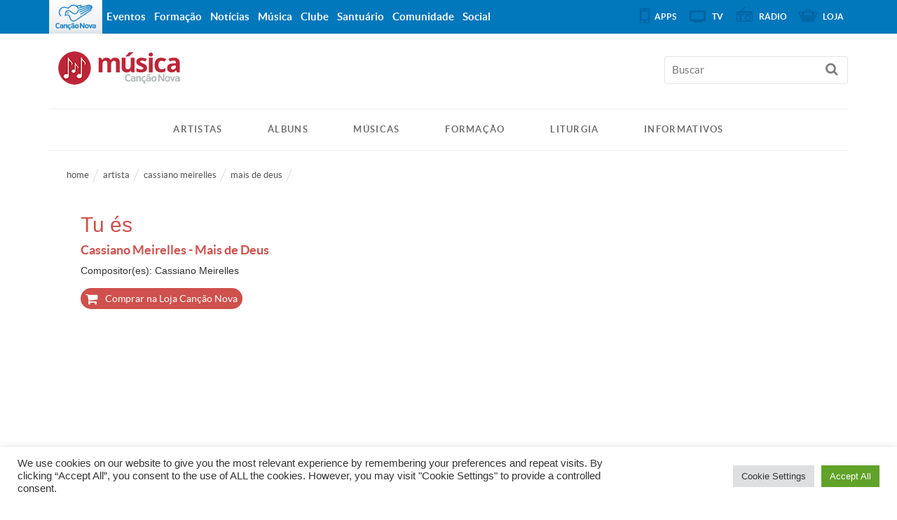

--- FILE ---
content_type: text/html; charset=UTF-8
request_url: https://musica.cancaonova.com/artista/cassiano-meirelles/mais-de-deus/tu-es/
body_size: 13991
content:
<!DOCTYPE html>
<!--[if lt IE 7 ]><html  prefix="og: http://ogp.me/ns# og: http://ogp.me/ns#" class="no-js ie ie6 lte7 lte8 lte9"><![endif]-->
<!--[if IE 7 ]><html  prefix="og: http://ogp.me/ns# og: http://ogp.me/ns#" class="no-js ie ie7 lte7 lte8 lte9"><![endif]-->
<!--[if IE 8 ]><html  prefix="og: http://ogp.me/ns# og: http://ogp.me/ns#" class="no-js ie ie8 lte8 lte9"><![endif]-->
<!--[if IE 9 ]><html  prefix="og: http://ogp.me/ns# og: http://ogp.me/ns#" class="no-js ie ie9 lte9"><![endif]-->
<!--[if IE ]><html  prefix="og: http://ogp.me/ns# og: http://ogp.me/ns#" class="no-js ie"><![endif]-->
<!--[if (gt IE 9)|!(IE)]><!--><html  prefix="og: http://ogp.me/ns# og: http://ogp.me/ns#" ><!--<![endif]-->
	<head>
        <meta name="facebook-domain-verification" content="y1v0ycp1r8hs4j3gvxg9e9bol38157" />
                        <meta charset="UTF-8" />
        <meta name="viewport" content="width=device-width, initial-scale=1.0, maximum-scale=1.0, user-scalable=0">
        <meta http-equiv="X-UA-Compatible" content="IE=edge">
        				<link rel="shortcut icon" href="https://static.cancaonova.com/favicons/favicon.ico" type="image/x-icon" />

		<link rel="apple-touch-icon" sizes="57x57" href="https://static.cancaonova.com/favicons/apple-touch-icon-57x57.png">
		<link rel="apple-touch-icon" sizes="60x60" href="https://static.cancaonova.com/favicons/apple-touch-icon-60x60.png">
		<link rel="apple-touch-icon" sizes="72x72" href="https://static.cancaonova.com/favicons/apple-touch-icon-72x72.png">
		<link rel="apple-touch-icon" sizes="76x76" href="https://static.cancaonova.com/favicons/apple-touch-icon-76x76.png">
		<link rel="apple-touch-icon" sizes="114x114" href="https://static.cancaonova.com/favicons/apple-touch-icon-114x114.png">
		<link rel="apple-touch-icon" sizes="120x120" href="https://static.cancaonova.com/favicons/apple-touch-icon-120x120.png">
		<link rel="apple-touch-icon" sizes="144x144" href="https://static.cancaonova.com/favicons/apple-touch-icon-144x144.png">
		<link rel="apple-touch-icon" sizes="152x152" href="https://static.cancaonova.com/favicons/apple-touch-icon-152x152.png">
		<link rel="apple-touch-icon" sizes="180x180" href="https://static.cancaonova.com/favicons/apple-touch-icon-180x180.png">
		<link rel="icon" type="image/png" href="https://static.cancaonova.com/favicons/favicon-32x32.png" sizes="32x32">
		<link rel="icon" type="image/png" href="https://static.cancaonova.com/favicons/android-chrome-192x192.png" sizes="192x192">
		<link rel="icon" type="image/png" href="https://static.cancaonova.com/favicons/favicon-96x96.png" sizes="96x96">
		<link rel="icon" type="image/png" href="https://static.cancaonova.com/favicons/favicon-16x16.png" sizes="16x16">
		<link rel="manifest" href="https://static.cancaonova.com/favicons/manifest.json">
		<link rel="mask-icon" href="https://static.cancaonova.com/favicons/safari-pinned-tab.svg" color="#5bbad5">
		<meta name="msapplication-config" content="https://static.cancaonova.com/favicons/browserconfig.xml" />
		<meta name="msapplication-TileColor" content="#003c54">
		<meta name="msapplication-TileImage" content="https://static.cancaonova.com/favicons/mstile-144x144.png">
		<meta name="theme-color" content="#ffffff">        <link rel="profile" href="http://gmpg.org/xfn/11" />
        <title>Tu és - Música Católica</title>
        <meta name='robots' content='max-image-preview:large' />

<!-- This site is optimized with the Yoast SEO plugin v5.2 - https://yoast.com/wordpress/plugins/seo/ -->
<link rel="canonical" href="https://musica.cancaonova.com/artista/cassiano-meirelles/mais-de-deus/tu-es/" />
<meta property="og:locale" content="pt_BR" />
<meta property="og:type" content="article" />
<meta property="og:title" content="Tu és - Música Católica" />
<meta property="og:description" content="Tu és, Tu és O Deus da força e do poder Tu és, só Tu és O Poderoso Deus e Rei &nbsp; Minha Esperança está em Ti Tudo que eu anseio está em Ti Rendido estou Escondido estou Desejo tanto..." />
<meta property="og:url" content="https://musica.cancaonova.com/artista/cassiano-meirelles/mais-de-deus/tu-es/" />
<meta property="og:site_name" content="Música Católica" />
<meta property="og:image" content="https://img.cancaonova.com/cnimages/canais/uploads/sites/15/2016/10/mais-de-Deus-Cassiano.jpg" />
<meta property="og:image:secure_url" content="https://img.cancaonova.com/cnimages/canais/uploads/sites/15/2016/10/mais-de-Deus-Cassiano.jpg" />
<meta property="og:image:width" content="286" />
<meta property="og:image:height" content="273" />
<meta name="twitter:card" content="summary_large_image" />
<meta name="twitter:description" content="Tu és, Tu és O Deus da força e do poder Tu és, só Tu és O Poderoso Deus e Rei &nbsp; Minha Esperança está em Ti Tudo que eu anseio está em Ti Rendido estou Escondido estou Desejo tanto..." />
<meta name="twitter:title" content="Tu és - Música Católica" />
<meta name="twitter:image" content="https://img.cancaonova.com/cnimages/canais/uploads/sites/15/2016/10/mais-de-Deus-Cassiano.jpg" />
<!-- / Yoast SEO plugin. -->

<link rel='dns-prefetch' href='//static.cancaonova.com' />
<link rel='dns-prefetch' href='//code.jquery.com' />
<link rel='dns-prefetch' href='//www.googletagmanager.com' />
<link rel="alternate" type="application/rss+xml" title="Feed para Música Católica &raquo;" href="https://musica.cancaonova.com/feed/" />
		<!-- This site uses the Google Analytics by MonsterInsights plugin v8.15 - Using Analytics tracking - https://www.monsterinsights.com/ -->
							<script src="//www.googletagmanager.com/gtag/js?id=UA-23737994-1"  data-cfasync="false" data-wpfc-render="false" type="text/javascript" async></script>
			<script data-cfasync="false" data-wpfc-render="false" type="text/javascript">
				var mi_version = '8.15';
				var mi_track_user = true;
				var mi_no_track_reason = '';
				
								var disableStrs = [
															'ga-disable-UA-23737994-1',
									];

				/* Function to detect opted out users */
				function __gtagTrackerIsOptedOut() {
					for (var index = 0; index < disableStrs.length; index++) {
						if (document.cookie.indexOf(disableStrs[index] + '=true') > -1) {
							return true;
						}
					}

					return false;
				}

				/* Disable tracking if the opt-out cookie exists. */
				if (__gtagTrackerIsOptedOut()) {
					for (var index = 0; index < disableStrs.length; index++) {
						window[disableStrs[index]] = true;
					}
				}

				/* Opt-out function */
				function __gtagTrackerOptout() {
					for (var index = 0; index < disableStrs.length; index++) {
						document.cookie = disableStrs[index] + '=true; expires=Thu, 31 Dec 2099 23:59:59 UTC; path=/';
						window[disableStrs[index]] = true;
					}
				}

				if ('undefined' === typeof gaOptout) {
					function gaOptout() {
						__gtagTrackerOptout();
					}
				}
								window.dataLayer = window.dataLayer || [];

				window.MonsterInsightsDualTracker = {
					helpers: {},
					trackers: {},
				};
				if (mi_track_user) {
					function __gtagDataLayer() {
						dataLayer.push(arguments);
					}

					function __gtagTracker(type, name, parameters) {
						if (!parameters) {
							parameters = {};
						}

						if (parameters.send_to) {
							__gtagDataLayer.apply(null, arguments);
							return;
						}

						if (type === 'event') {
							
														parameters.send_to = monsterinsights_frontend.ua;
							__gtagDataLayer(type, name, parameters);
													} else {
							__gtagDataLayer.apply(null, arguments);
						}
					}

					__gtagTracker('js', new Date());
					__gtagTracker('set', {
						'developer_id.dZGIzZG': true,
											});
															__gtagTracker('config', 'UA-23737994-1', {"forceSSL":"true"} );
										window.gtag = __gtagTracker;										(function () {
						/* https://developers.google.com/analytics/devguides/collection/analyticsjs/ */
						/* ga and __gaTracker compatibility shim. */
						var noopfn = function () {
							return null;
						};
						var newtracker = function () {
							return new Tracker();
						};
						var Tracker = function () {
							return null;
						};
						var p = Tracker.prototype;
						p.get = noopfn;
						p.set = noopfn;
						p.send = function () {
							var args = Array.prototype.slice.call(arguments);
							args.unshift('send');
							__gaTracker.apply(null, args);
						};
						var __gaTracker = function () {
							var len = arguments.length;
							if (len === 0) {
								return;
							}
							var f = arguments[len - 1];
							if (typeof f !== 'object' || f === null || typeof f.hitCallback !== 'function') {
								if ('send' === arguments[0]) {
									var hitConverted, hitObject = false, action;
									if ('event' === arguments[1]) {
										if ('undefined' !== typeof arguments[3]) {
											hitObject = {
												'eventAction': arguments[3],
												'eventCategory': arguments[2],
												'eventLabel': arguments[4],
												'value': arguments[5] ? arguments[5] : 1,
											}
										}
									}
									if ('pageview' === arguments[1]) {
										if ('undefined' !== typeof arguments[2]) {
											hitObject = {
												'eventAction': 'page_view',
												'page_path': arguments[2],
											}
										}
									}
									if (typeof arguments[2] === 'object') {
										hitObject = arguments[2];
									}
									if (typeof arguments[5] === 'object') {
										Object.assign(hitObject, arguments[5]);
									}
									if ('undefined' !== typeof arguments[1].hitType) {
										hitObject = arguments[1];
										if ('pageview' === hitObject.hitType) {
											hitObject.eventAction = 'page_view';
										}
									}
									if (hitObject) {
										action = 'timing' === arguments[1].hitType ? 'timing_complete' : hitObject.eventAction;
										hitConverted = mapArgs(hitObject);
										__gtagTracker('event', action, hitConverted);
									}
								}
								return;
							}

							function mapArgs(args) {
								var arg, hit = {};
								var gaMap = {
									'eventCategory': 'event_category',
									'eventAction': 'event_action',
									'eventLabel': 'event_label',
									'eventValue': 'event_value',
									'nonInteraction': 'non_interaction',
									'timingCategory': 'event_category',
									'timingVar': 'name',
									'timingValue': 'value',
									'timingLabel': 'event_label',
									'page': 'page_path',
									'location': 'page_location',
									'title': 'page_title',
								};
								for (arg in args) {
																		if (!(!args.hasOwnProperty(arg) || !gaMap.hasOwnProperty(arg))) {
										hit[gaMap[arg]] = args[arg];
									} else {
										hit[arg] = args[arg];
									}
								}
								return hit;
							}

							try {
								f.hitCallback();
							} catch (ex) {
							}
						};
						__gaTracker.create = newtracker;
						__gaTracker.getByName = newtracker;
						__gaTracker.getAll = function () {
							return [];
						};
						__gaTracker.remove = noopfn;
						__gaTracker.loaded = true;
						window['__gaTracker'] = __gaTracker;
					})();
									} else {
										console.log("");
					(function () {
						function __gtagTracker() {
							return null;
						}

						window['__gtagTracker'] = __gtagTracker;
						window['gtag'] = __gtagTracker;
					})();
									}
			</script>
				<!-- / Google Analytics by MonsterInsights -->
		<script type="text/javascript">
/* <![CDATA[ */
window._wpemojiSettings = {"baseUrl":"https:\/\/s.w.org\/images\/core\/emoji\/15.0.3\/72x72\/","ext":".png","svgUrl":"https:\/\/s.w.org\/images\/core\/emoji\/15.0.3\/svg\/","svgExt":".svg","source":{"concatemoji":"https:\/\/musica.cancaonova.com\/wp-includes\/js\/wp-emoji-release.min.js?ver=6.5.2"}};
/*! This file is auto-generated */
!function(i,n){var o,s,e;function c(e){try{var t={supportTests:e,timestamp:(new Date).valueOf()};sessionStorage.setItem(o,JSON.stringify(t))}catch(e){}}function p(e,t,n){e.clearRect(0,0,e.canvas.width,e.canvas.height),e.fillText(t,0,0);var t=new Uint32Array(e.getImageData(0,0,e.canvas.width,e.canvas.height).data),r=(e.clearRect(0,0,e.canvas.width,e.canvas.height),e.fillText(n,0,0),new Uint32Array(e.getImageData(0,0,e.canvas.width,e.canvas.height).data));return t.every(function(e,t){return e===r[t]})}function u(e,t,n){switch(t){case"flag":return n(e,"\ud83c\udff3\ufe0f\u200d\u26a7\ufe0f","\ud83c\udff3\ufe0f\u200b\u26a7\ufe0f")?!1:!n(e,"\ud83c\uddfa\ud83c\uddf3","\ud83c\uddfa\u200b\ud83c\uddf3")&&!n(e,"\ud83c\udff4\udb40\udc67\udb40\udc62\udb40\udc65\udb40\udc6e\udb40\udc67\udb40\udc7f","\ud83c\udff4\u200b\udb40\udc67\u200b\udb40\udc62\u200b\udb40\udc65\u200b\udb40\udc6e\u200b\udb40\udc67\u200b\udb40\udc7f");case"emoji":return!n(e,"\ud83d\udc26\u200d\u2b1b","\ud83d\udc26\u200b\u2b1b")}return!1}function f(e,t,n){var r="undefined"!=typeof WorkerGlobalScope&&self instanceof WorkerGlobalScope?new OffscreenCanvas(300,150):i.createElement("canvas"),a=r.getContext("2d",{willReadFrequently:!0}),o=(a.textBaseline="top",a.font="600 32px Arial",{});return e.forEach(function(e){o[e]=t(a,e,n)}),o}function t(e){var t=i.createElement("script");t.src=e,t.defer=!0,i.head.appendChild(t)}"undefined"!=typeof Promise&&(o="wpEmojiSettingsSupports",s=["flag","emoji"],n.supports={everything:!0,everythingExceptFlag:!0},e=new Promise(function(e){i.addEventListener("DOMContentLoaded",e,{once:!0})}),new Promise(function(t){var n=function(){try{var e=JSON.parse(sessionStorage.getItem(o));if("object"==typeof e&&"number"==typeof e.timestamp&&(new Date).valueOf()<e.timestamp+604800&&"object"==typeof e.supportTests)return e.supportTests}catch(e){}return null}();if(!n){if("undefined"!=typeof Worker&&"undefined"!=typeof OffscreenCanvas&&"undefined"!=typeof URL&&URL.createObjectURL&&"undefined"!=typeof Blob)try{var e="postMessage("+f.toString()+"("+[JSON.stringify(s),u.toString(),p.toString()].join(",")+"));",r=new Blob([e],{type:"text/javascript"}),a=new Worker(URL.createObjectURL(r),{name:"wpTestEmojiSupports"});return void(a.onmessage=function(e){c(n=e.data),a.terminate(),t(n)})}catch(e){}c(n=f(s,u,p))}t(n)}).then(function(e){for(var t in e)n.supports[t]=e[t],n.supports.everything=n.supports.everything&&n.supports[t],"flag"!==t&&(n.supports.everythingExceptFlag=n.supports.everythingExceptFlag&&n.supports[t]);n.supports.everythingExceptFlag=n.supports.everythingExceptFlag&&!n.supports.flag,n.DOMReady=!1,n.readyCallback=function(){n.DOMReady=!0}}).then(function(){return e}).then(function(){var e;n.supports.everything||(n.readyCallback(),(e=n.source||{}).concatemoji?t(e.concatemoji):e.wpemoji&&e.twemoji&&(t(e.twemoji),t(e.wpemoji)))}))}((window,document),window._wpemojiSettings);
/* ]]> */
</script>
<!--[if lt IE 9]>
	<script src="//html5shiv.googlecode.com/svn/trunk/html5.js" onload="window.ieshiv=true;"></script>
	<script>!window.ieshiv && document.write(unescape('%3Cscript src="https://musica.cancaonova.com/wp-content/themes/cancaonova_base_theme/js/ieshiv.js"%3E%3C/script%3E'))</script>
<![endif]-->
<link rel='stylesheet' id='static-normalize-css' href='https://static.cancaonova.com/normalize.css?ver=1.0.5' type='text/css' media='all' />
<link rel='stylesheet' id='static-font-css' href='https://static.cancaonova.com/font.css?ver=1.0.5' type='text/css' media='all' />
<link rel='stylesheet' id='static-globalbar-css' href='https://static.cancaonova.com/globalbar.css?ver=1.0.5' type='text/css' media='all' />
<link rel='stylesheet' id='static-footer-css' href='https://static.cancaonova.com/footer.css?ver=1.0.5' type='text/css' media='all' />
<link rel='stylesheet' id='static-print-css' href='https://static.cancaonova.com/print.css?ver=1.0.5' type='text/css' media='all' />
<link rel='stylesheet' id='static-header-css' href='https://static.cancaonova.com/header.css?ver=1.0.5' type='text/css' media='all' />
<link rel='stylesheet' id='static-singular-css' href='https://static.cancaonova.com/singular.css?ver=1.0.5' type='text/css' media='all' />
<style id='wp-emoji-styles-inline-css' type='text/css'>

	img.wp-smiley, img.emoji {
		display: inline !important;
		border: none !important;
		box-shadow: none !important;
		height: 1em !important;
		width: 1em !important;
		margin: 0 0.07em !important;
		vertical-align: -0.1em !important;
		background: none !important;
		padding: 0 !important;
	}
</style>
<link rel='stylesheet' id='global-css' href='https://musica.cancaonova.com/wp-content/themes/musica_theme/library/css/main/global.css?ver=1.0.5' type='text/css' media='all' />
<link rel='stylesheet' id='single-css' href='https://musica.cancaonova.com/wp-content/themes/musica_theme/library/css/single.css?ver=1.0.5' type='text/css' media='all' />
<link rel='stylesheet' id='cookie-law-info-css' href='https://musica.cancaonova.com/wp-content/plugins/cookie-law-info/public/css/cookie-law-info-public.css?ver=2.0.4' type='text/css' media='all' />
<link rel='stylesheet' id='cookie-law-info-gdpr-css' href='https://musica.cancaonova.com/wp-content/plugins/cookie-law-info/public/css/cookie-law-info-gdpr.css?ver=2.0.4' type='text/css' media='all' />
<link rel='stylesheet' id='prefix-style-css' href='https://musica.cancaonova.com/wp-content/plugins/cancaonova_social_network_widget/css/style_social_network.css?ver=1.0.5' type='text/css' media='all' />
<link rel='stylesheet' id='grayscale-css' href='https://musica.cancaonova.com/wp-content/plugins/musica_plugin/Views/static/css/grayscale.css?ver=1' type='text/css' media='' />
<link rel='stylesheet' id='responsive-lightbox-swipebox-css' href='https://musica.cancaonova.com/wp-content/plugins/responsive-lightbox/assets/swipebox/swipebox.min.css?ver=2.4.5' type='text/css' media='all' />
<link rel='stylesheet' id='slickr-flickr-css' href='https://musica.cancaonova.com/wp-content/plugins/slickr-flickr/styles/public.css?ver=2.5.4' type='text/css' media='all' />
<link rel='stylesheet' id='slickr-flickr-lightbox-css' href='https://musica.cancaonova.com/wp-content/plugins/slickr-flickr/styles/lightGallery.css?ver=1.0' type='text/css' media='all' />
<link rel='stylesheet' id='dashicons-css' href='https://musica.cancaonova.com/wp-includes/css/dashicons.min.css?ver=1.0.5' type='text/css' media='all' />
<link rel='stylesheet' id='thickbox-css' href='https://musica.cancaonova.com/wp-includes/js/thickbox/thickbox.css?ver=1.0.5' type='text/css' media='all' />
<link rel='stylesheet' id='galleria-classic-css' href='https://musica.cancaonova.com/wp-content/plugins/slickr-flickr/galleria/themes/classic/galleria.classic.css?ver=1.4.2' type='text/css' media='all' />
<script type="text/javascript" src="https://musica.cancaonova.com/wp-includes/js/jquery/jquery.min.js?ver=3.7.1" id="jquery-core-js"></script>
<script type="text/javascript" src="https://musica.cancaonova.com/wp-includes/js/jquery/jquery-migrate.min.js?ver=3.4.1" id="jquery-migrate-js"></script>
<script type="text/javascript" src="https://static.cancaonova.com/loadhtml5shiv.js?ver=1.0.5" id="loadhtml5shiv-js"></script>
<script type="text/javascript" src="https://static.cancaonova.com/readmore.js?ver=1.0.5" id="readmore-js"></script>
<script type="text/javascript" src="https://musica.cancaonova.com/wp-content/plugins/google-analytics-for-wordpress/assets/js/frontend-gtag.min.js?ver=8.15" id="monsterinsights-frontend-script-js"></script>
<script data-cfasync="false" data-wpfc-render="false" type="text/javascript" id='monsterinsights-frontend-script-js-extra'>/* <![CDATA[ */
var monsterinsights_frontend = {"js_events_tracking":"true","download_extensions":"doc,pdf,ppt,zip,xls,docx,pptx,xlsx","inbound_paths":"[]","home_url":"https:\/\/musica.cancaonova.com","hash_tracking":"false","ua":"UA-23737994-1","v4_id":""};/* ]]> */
</script>
<script type="text/javascript" src="https://code.jquery.com/jquery-migrate-1.4.1.min.js?ver=1.0.5" id="jquery-migrete-1.4.1-js"></script>
<script type="text/javascript" id="cookie-law-info-js-extra">
/* <![CDATA[ */
var Cli_Data = {"nn_cookie_ids":[],"cookielist":[],"non_necessary_cookies":[],"ccpaEnabled":"","ccpaRegionBased":"","ccpaBarEnabled":"","strictlyEnabled":["necessary","obligatoire"],"ccpaType":"gdpr","js_blocking":"","custom_integration":"","triggerDomRefresh":"","secure_cookies":""};
var cli_cookiebar_settings = {"animate_speed_hide":"500","animate_speed_show":"500","background":"#FFF","border":"#b1a6a6c2","border_on":"","button_1_button_colour":"#61a229","button_1_button_hover":"#4e8221","button_1_link_colour":"#fff","button_1_as_button":"1","button_1_new_win":"","button_2_button_colour":"#333","button_2_button_hover":"#292929","button_2_link_colour":"#444","button_2_as_button":"","button_2_hidebar":"","button_3_button_colour":"#dedfe0","button_3_button_hover":"#b2b2b3","button_3_link_colour":"#333333","button_3_as_button":"1","button_3_new_win":"","button_4_button_colour":"#dedfe0","button_4_button_hover":"#b2b2b3","button_4_link_colour":"#333333","button_4_as_button":"1","button_7_button_colour":"#61a229","button_7_button_hover":"#4e8221","button_7_link_colour":"#fff","button_7_as_button":"1","button_7_new_win":"","font_family":"inherit","header_fix":"","notify_animate_hide":"1","notify_animate_show":"","notify_div_id":"#cookie-law-info-bar","notify_position_horizontal":"right","notify_position_vertical":"bottom","scroll_close":"","scroll_close_reload":"","accept_close_reload":"","reject_close_reload":"","showagain_tab":"","showagain_background":"#fff","showagain_border":"#000","showagain_div_id":"#cookie-law-info-again","showagain_x_position":"100px","text":"#333333","show_once_yn":"","show_once":"10000","logging_on":"","as_popup":"","popup_overlay":"1","bar_heading_text":"","cookie_bar_as":"banner","popup_showagain_position":"bottom-right","widget_position":"left"};
var log_object = {"ajax_url":"https:\/\/musica.cancaonova.com\/wp-admin\/admin-ajax.php"};
/* ]]> */
</script>
<script type="text/javascript" src="https://musica.cancaonova.com/wp-content/plugins/cookie-law-info/public/js/cookie-law-info-public.js?ver=2.0.4" id="cookie-law-info-js"></script>
<script type="text/javascript" src="https://musica.cancaonova.com/wp-content/plugins/musica_plugin/Views/static/js/grayscale.js?ver=1" id="grayscale-js"></script>
<script type="text/javascript" src="https://musica.cancaonova.com/wp-content/plugins/responsive-lightbox/assets/swipebox/jquery.swipebox.min.js?ver=2.4.5" id="responsive-lightbox-swipebox-js"></script>
<script type="text/javascript" src="https://musica.cancaonova.com/wp-includes/js/underscore.min.js?ver=1.13.4" id="underscore-js"></script>
<script type="text/javascript" src="https://musica.cancaonova.com/wp-content/plugins/responsive-lightbox/assets/infinitescroll/infinite-scroll.pkgd.min.js?ver=1.0.5" id="responsive-lightbox-infinite-scroll-js"></script>
<script type="text/javascript" id="responsive-lightbox-js-before">
/* <![CDATA[ */
var rlArgs = {"script":"swipebox","selector":"lightbox","customEvents":"","activeGalleries":true,"animation":true,"hideCloseButtonOnMobile":false,"removeBarsOnMobile":false,"hideBars":true,"hideBarsDelay":5000,"videoMaxWidth":1080,"useSVG":true,"loopAtEnd":false,"woocommerce_gallery":false,"ajaxurl":"https:\/\/musica.cancaonova.com\/wp-admin\/admin-ajax.php","nonce":"55d1440b8d","preview":false,"postId":9670,"scriptExtension":false};
/* ]]> */
</script>
<script type="text/javascript" src="https://musica.cancaonova.com/wp-content/plugins/responsive-lightbox/js/front.js?ver=2.4.5" id="responsive-lightbox-js"></script>
<script type="text/javascript" src="https://musica.cancaonova.com/wp-content/plugins/slickr-flickr/scripts/lightGallery.min.js?ver=1.0" id="slickr-flickr-lightbox-js"></script>
<script type="text/javascript" id="thickbox-js-extra">
/* <![CDATA[ */
var thickboxL10n = {"next":"Pr\u00f3ximo \u00bb","prev":"\u00ab Anterior","image":"Imagem","of":"de","close":"Fechar","noiframes":"Este recurso necessita frames embutidos. Voc\u00ea desativou iframes ou seu navegador n\u00e3o os suporta.","loadingAnimation":"https:\/\/musica.cancaonova.com\/wp-includes\/js\/thickbox\/loadingAnimation.gif"};
/* ]]> */
</script>
<script type="text/javascript" src="https://musica.cancaonova.com/wp-includes/js/thickbox/thickbox.js?ver=3.1-20121105" id="thickbox-js"></script>
<script type="text/javascript" src="https://musica.cancaonova.com/wp-content/plugins/slickr-flickr/galleria/galleria-1.4.2.min.js?ver=1.4.2" id="galleria-js"></script>
<script type="text/javascript" src="https://musica.cancaonova.com/wp-content/plugins/slickr-flickr/galleria/themes/classic/galleria.classic.min.js?ver=1.4.2" id="galleria-classic-js"></script>
<script type="text/javascript" src="https://musica.cancaonova.com/wp-content/plugins/slickr-flickr/scripts/responsiveslides.min.js?ver=1.54" id="rslides-js"></script>
<script type="text/javascript" src="https://musica.cancaonova.com/wp-content/plugins/slickr-flickr/scripts/public.js?ver=2.5.4" id="slickr-flickr-js"></script>
<link rel="https://api.w.org/" href="https://musica.cancaonova.com/wp-json/" /><link rel="EditURI" type="application/rsd+xml" title="RSD" href="https://musica.cancaonova.com/xmlrpc.php?rsd" />

<link rel='shortlink' href='https://musica.cancaonova.com/?p=9670' />
<link rel="alternate" type="application/json+oembed" href="https://musica.cancaonova.com/wp-json/oembed/1.0/embed?url=https%3A%2F%2Fmusica.cancaonova.com%2Fartista%2Fcassiano-meirelles%2Fmais-de-deus%2Ftu-es%2F" />
<link rel="alternate" type="text/xml+oembed" href="https://musica.cancaonova.com/wp-json/oembed/1.0/embed?url=https%3A%2F%2Fmusica.cancaonova.com%2Fartista%2Fcassiano-meirelles%2Fmais-de-deus%2Ftu-es%2F&#038;format=xml" />
<!--[if (gte IE 6)&(lte IE 8)]>
		<script type='text/javascript' src='https://musica.cancaonova.com/wp-content/themes/cancaonova_base_theme/js/selectivizr.js?ver=1.0.2'></script>
	<![endif]--><meta name="p:domain_verify" content=""/><meta name="generator" content="Site Kit by Google 1.149.1" /><style id="wplmi-inline-css" type="text/css"> span.wplmi-user-avatar { width: 16px;display: inline-block !important;flex-shrink: 0; } img.wplmi-elementor-avatar { border-radius: 100%;margin-right: 3px; } 

</style>
<meta property="fb:app_id" content="1409990955964054"/><!-- Open Graph Meta Data by WP-Open-Graph plugin-->
<meta property="og:site_name" content="Música Católica" />
<meta property="og:locale" content="pt_br" />
<meta property="og:type" content="article" />
<meta property="og:title" content="Tu és" />
<meta property="og:url" content="https://musica.cancaonova.com/artista/cassiano-meirelles/mais-de-deus/tu-es/" />
<meta property="og:description" content="Tu és, Tu és O Deus da força e do poder Tu és, só Tu és O Poderoso Deus e Rei &nbsp; Minha Esperança está em Ti Tudo que eu anseio está em Ti Rendido estou Escondido estou Desejo tanto..." />
<meta property="og:image" content="https://img.cancaonova.com/cnimages/canais/uploads/sites/15/2016/10/mais-de-Deus-Cassiano.jpg" />
<!-- /Open Graph Meta Data -->
    </head>
    <body class="single single-musica siteorigin-panels">
    <div id="wrap-header">
        <!-- header-begin -->
        <header>
            <div id="header-content" class="container">
                <div class="logo-cancaonova">
                    <a href="https://www.cancaonova.com" title="Portal Canção Nova" class="marca hide">
                        <img src="https://static.cancaonova.com/images/marca.png" title="Canção Nova" alt="Canção Nova">
                    </a>
                </div>
                <div id="signature">
                    					<h1>
						<a class="tipo" href="https://musica.cancaonova.com/" title="Música Católica" rel="home">
							<span class="hide">Canção Nova - </span>
							<span class="title-site">Música Católica</span>
							<span class="slogan-site"></span>
						</a>
					</h1>                </div>
                <input type="checkbox" id="read_more">
                <label for="read_more" id="for_read_more" onclick="">Menu <span>do Site</span></label>
                <a id="anchor-globalbar" href="#globalbar">Sites Canção Nova</a>
                <nav id="menu-site">
                    <a id="skip" href="#wrap" title="Saltar para conteúdo">Saltar para conteúdo</a>
<div class="menu-nav-container"><ul id="menu-nav" class="menu"><li id="menu-item-5972" class="menu-item menu-item-type-custom menu-item-object-custom menu-item-5972"><a href="https://musica.cancaonova.com/artista/">Artistas</a></li>
<li id="menu-item-5971" class="menu-item menu-item-type-post_type menu-item-object-page menu-item-5971"><a href="https://musica.cancaonova.com/albuns/">Álbuns</a></li>
<li id="menu-item-5970" class="menu-item menu-item-type-post_type menu-item-object-page menu-item-5970"><a href="https://musica.cancaonova.com/musicas/">Músicas</a></li>
<li id="menu-item-491" class="menu-item menu-item-type-custom menu-item-object-custom menu-item-491"><a title="Formação para músicos" href="https://musica.cancaonova.com/formacao-para-musicos/">Formação</a></li>
<li id="menu-item-490" class="menu-item menu-item-type-custom menu-item-object-custom menu-item-490"><a title="Liturgia para músicos" href="https://musica.cancaonova.com/featured_page/liturgia-para-musicos/">Liturgia</a></li>
<li id="menu-item-10" class="menu-item menu-item-type-custom menu-item-object-custom menu-item-10"><a href="https://musica.cancaonova.com/category/informativos/">Informativos</a></li>
</ul></div>                </nav>
                <form method="get" class="searchform" id="searchform" action="https://musica.cancaonova.com/">
	<span class="search-open"></span>
	<span class="search-close"></span>
	<div>
		<label for="s" class="assistive-text">Buscar</label>
		<input type="text" class="field" name="s" id="s" placeholder="Buscar" />
		<input type="submit" class="submit" name="submit" id="searchsubmit" value="Buscar" />
	</div>
</form>
            </div>
        </header>
        <!-- header-end -->
    </div>
    <div id="wrap">
                <section id="content" role="main">
<section class="container">	
	<div class="row">
	<div class="breadcrumbs">
	<ul>
					<li>
								<a href="http://musica.cancaonova.com">
					home				</a>
			</li>
					<li>
									<span></span>
								<a href="http://musica.cancaonova.com/artista">
					artista				</a>
			</li>
					<li>
									<span></span>
								<a href="http://musica.cancaonova.com/artista/cassiano-meirelles">
					cassiano meirelles				</a>
			</li>
					<li>
									<span></span>
								<a href="http://musica.cancaonova.com/artista/cassiano-meirelles/mais-de-deus">
					mais de deus				</a>
			</li>
			</ul>
</div>
	<div id="content-post" class="area-musica">
		<section class="container">	
			<div class="row">
			<div class="header-content">
				<div class="header-container">
					<h2 class="single-musica__header--nome">
						<span> Tu és </span>
					</h2>

					<h4 class="single-musica__header--cantor">
						<span> Cassiano Meirelles - Mais de Deus </span>
					</h4>

					<div class="single-musica__header--compositor">
													<div class="compositores">
								Compositor(es): Cassiano Meirelles							</div>
											</div>
					<div id="btn-shopping-wrapper">
													<a id="link_loja" class="link-loja__wrapper btn btn-default" href="http://loja.cancaonova.com/cd-mais-de-deus" target="_blank">
								<i class="fa fa-shopping-cart fa-lg"></i>
								<p class="btn-label">Comprar na Loja Canção Nova</p>
							</a>
											</div>
				</div>
				<div id="video-float" class="video-container">
										<div class="responsive-video-container">
						<div class="responsive-video">
					</div>
						<a href="#" id="close-video" class="close-video"></a>
						<iframe title="CD Mais De Deus - Tu Ãs" width="600" height="450" src="https://www.youtube.com/embed/2_vA6dr8E0Y?list=PLgzp587mOb1kcCuUexuFIDt7PVQQm2PkN&amp;rel=0" frameborder="0" allow="accelerometer; autoplay; clipboard-write; encrypted-media; gyroscope; picture-in-picture; web-share" referrerpolicy="strict-origin-when-cross-origin" allowfullscreen></iframe>					</div>
									</div>
				<article id="post-9670" class="post-9670 artist type-artist status-publish has-post-thumbnail hentry categoriesArtist-adoracao categoriesArtist-clamor-oracao categoriesArtist-grupo-de-oracao">
				<div class="entry-content">

					<div class="zoom-print">
						<div class="zoom">
							<button onClick="increaseFont()" >A+</button>
							<button onClick="decreaseFont()">A-</button>
						</div>
						<a href="javascript:void(0)" class="print">
							<span class="fa fa-print"></span>
							<span class="print-rotulo"></span>
						</a>
					</div>


					<div class="tabs_container">

						<!-- Nav tabs -->
						<ul class="nav nav-tabs" role="tablist">
							<li role="presentation" class="active">
								<a href="#letra" aria-controls="letra" role="tab" data-toggle="tab">Letra</a>
							</li>
																						<li role="presentation">
									<a href="#cifragem" aria-controls="cifragem" role="tab" data-toggle="tab">Cifra</a>
								</li>
													</ul>

						<div class="tab-content">
					    <div role="tabpanel" class="tab-pane fade in active" id="letra">
							<div id="tab-letra" class="letra-musica">
								<p><strong>Tu és, Tu és</strong><br />
<strong> O Deus da força e do poder</strong><br />
<strong> Tu és, só Tu és</strong><br />
<strong> O Poderoso Deus e Rei</strong></p>
<p>&nbsp;</p>
<p>Minha Esperança está em Ti<br />
 Tudo que eu anseio está em Ti<br />
 Rendido estou<br />
 Escondido estou<br />
 Desejo tanto Tua presença e amor</p>
<p>&nbsp;</p>
<p>Rendido estou<br />
 Escondido estou<br />
 Desejo tanto Tua presença e amor<br />
 Senhor</p>
							</div>
					    </div>

				    	
				    						    <div role="tabpanel" class="tab-pane fade " id="cifragem">
					    <span class="tom">
					    <label>TOM:</label>
					    		<select name="tone">
					<option value="C" >C</option>
					<option value="C#" >C#</option>
					<option value="D" >D</option>
					<option value="Eb" >Eb</option>
					<option value="E" >E</option>
					<option value="F" >F</option>
					<option value="F#" >F#</option>
					<option value="G" >G</option>
					<option value="Ab" >Ab</option>
					<option value="A" >A</option>
					<option value="Bb" >Bb</option>
					<option value="B" >B</option>
					<option value="Cm" >Cm</option>
					<option value="C#m" >C#m</option>
					<option value="Dm" >Dm</option>
					<option value="Ebm" >Ebm</option>
					<option value="Em" >Em</option>
					<option value="Fm" >Fm</option>
					<option value="F#m" >F#m</option>
					<option value="Gm" selected>Gm</option>
					<option value="Abm" >Abm</option>
					<option value="Am" >Am</option>
					<option value="Bbm" >Bbm</option>
					<option value="Bm" >Bm</option>
			</select>
					    	<span class="seta fa fa-angle-down"></span>
					    	</span>
					    									<span class="cifragem">
							<div class="linha"><span class="grupo"><span class="palavra ui-droppable"><strong>Tu</strong></span></span><strong><span class="grupo"><span class="cifras"><span class="cifra ui-draggable ui-draggable-handle" style="position: relative;"><span class="main-note" data-cifra="G">G</span><span class="" id="comple_m">m</span></span></span><span class="palavra ui-droppable">és,</span></span><span class="grupo"><span class="palavra ui-droppable">Tu</span></span><span class="grupo"><span class="cifras"><span class="cifra ui-draggable ui-draggable-handle" style="position: relative; width: 23px; right: auto; height: 18px; bottom: auto; left: 6.95px; top: 2px;"><span class="main-note" data-cifra="D#">D#</span></span></span><span class="palavra ui-droppable">és</span></span></strong><br><span class="grupo"><span class="palavra ui-droppable"><strong></strong></span></span><strong><span class="grupo"><span class="cifras"><span class="cifra ui-draggable ui-draggable-handle" style="position: relative;"><span class="main-note" data-cifra="A#">A#</span></span></span><span class="palavra ui-droppable">O</span></span><span class="grupo"><span class="palavra ui-droppable">Deus</span></span><span class="grupo"><span class="palavra ui-droppable">da</span></span><span class="grupo"><span class="palavra ui-droppable">força</span></span><span class="grupo"><span class="palavra ui-droppable">e</span></span><span class="grupo"><span class="palavra ui-droppable">do</span></span><span class="grupo"><span class="cifras"><span class="cifra ui-draggable ui-draggable-handle" style="position: relative;"><span class="main-note" data-cifra="F">F</span></span></span><span class="palavra ui-droppable">poder</span></span></strong><br><span class="grupo"><span class="palavra ui-droppable"><strong></strong></span></span><strong><span class="grupo"><span class="palavra ui-droppable">Tu</span></span><span class="grupo"><span class="cifras"><span class="cifra ui-draggable ui-draggable-handle" style="position: relative;"><span class="main-note" data-cifra="G">G</span><span class="" id="comple_m">m</span></span></span><span class="palavra ui-droppable">és,</span></span><span class="grupo"><span class="palavra ui-droppable">só</span></span><span class="grupo"><span class="palavra ui-droppable">Tu</span></span><span class="grupo"><span class="cifras"><span class="cifra ui-draggable ui-draggable-handle" style="position: relative;"><span class="main-note" data-cifra="D#">D#</span></span></span><span class="palavra ui-droppable">és</span></span></strong><br><span class="grupo"><span class="palavra ui-droppable"><strong></strong></span></span><strong><span class="grupo"><span class="cifras"><span class="cifra ui-draggable ui-draggable-handle" style="position: relative;"><span class="main-note" data-cifra="A#">A#</span></span></span><span class="palavra ui-droppable">O</span></span><span class="grupo"><span class="palavra ui-droppable">Poderoso</span></span><span class="grupo"><span class="palavra ui-droppable">Deus</span></span><span class="grupo"><span class="palavra ui-droppable">e</span></span><span class="grupo"><span class="cifras"><span class="cifra ui-draggable ui-draggable-handle" style="position: relative;"><span class="main-note" data-cifra="F">F</span></span></span><span class="palavra ui-droppable">Rei</span></span></strong></div><div class="linha"><span class="grupo"><span class="palavra ui-droppable">&nbsp;</span></span></div><div class="linha"><span class="grupo"><span class="palavra ui-droppable">Minha</span></span><span class="grupo"><span class="cifras"><span class="cifra ui-draggable ui-draggable-handle" style="position: relative; width: 23px; right: auto; height: 18px; bottom: auto; left: 46.95px; top: 2px;"><span class="main-note" data-cifra="D#">D#</span></span></span><span class="palavra ui-droppable">Esperança</span></span><span class="grupo"><span class="palavra ui-droppable">está</span></span><span class="grupo"><span class="palavra ui-droppable">em</span></span><span class="grupo"><span class="cifras"><span class="cifra ui-draggable ui-draggable-handle" style="position: relative;"><span class="main-note" data-cifra="F">F</span></span></span><span class="palavra ui-droppable">Ti</span></span><br><span class="grupo"><span class="cifras"><span class="cifra ui-draggable ui-draggable-handle" style="position: relative;"><span class="main-note" data-cifra="D#">D#</span></span></span><span class="palavra ui-droppable">Tudo</span></span><span class="grupo"><span class="palavra ui-droppable">que</span></span><span class="grupo"><span class="palavra ui-droppable">eu</span></span><span class="grupo"><span class="palavra ui-droppable">anseio</span></span><span class="grupo"><span class="palavra ui-droppable">está</span></span><span class="grupo"><span class="palavra ui-droppable">em</span></span><span class="grupo"><span class="cifras"><span class="cifra ui-draggable ui-draggable-handle" style="position: relative;"><span class="main-note" data-cifra="F">F</span></span></span><span class="palavra ui-droppable">Ti</span></span><br><span class="grupo"><span class="palavra ui-droppable">Rendido</span></span><span class="grupo"><span class="cifras"><span class="cifra ui-draggable ui-draggable-handle" style="position: relative;"><span class="main-note" data-cifra="G#">G#</span></span></span><span class="palavra ui-droppable">estou</span></span><br><span class="grupo"><span class="palavra ui-droppable">Escondido</span></span><span class="grupo"><span class="cifras"><span class="cifra ui-draggable ui-draggable-handle" style="position: relative;"><span class="main-note" data-cifra="D#">D#</span></span></span><span class="palavra ui-droppable">estou</span></span><br><span class="grupo"><span class="cifras"><span class="cifra ui-draggable ui-draggable-handle" style="position: relative;"><span class="main-note" data-cifra="A#">A#</span></span></span><span class="palavra ui-droppable">Desejo</span></span><span class="grupo"><span class="palavra ui-droppable">tanto</span></span><span class="grupo"><span class="palavra ui-droppable">Tua</span></span><span class="grupo"><span class="palavra ui-droppable">presença</span></span><span class="grupo"><span class="palavra ui-droppable">e</span></span><span class="grupo"><span class="cifras"><span class="cifra ui-draggable ui-draggable-handle" style="position: relative;"><span class="main-note" data-cifra="F">F</span></span></span><span class="palavra ui-droppable">amor</span></span></div><div class="linha"><span class="grupo"><span class="palavra ui-droppable">&nbsp;</span></span></div><div class="linha"><span class="grupo"><span class="cifras"><span class="cifra ui-draggable ui-draggable-handle" style="position: relative;"><span class="main-note" data-cifra="G#">G#</span></span></span><span class="palavra ui-droppable">Rendido</span></span><span class="grupo"><span class="cifras"><span class="cifra ui-draggable ui-draggable-handle" style="position: relative;"><span class="main-note" data-cifra="D#">D#</span></span></span><span class="palavra ui-droppable">estou</span></span><br><span class="grupo"><span class="cifras"><span class="cifra ui-draggable ui-draggable-handle" style="position: relative;"><span class="main-note" data-cifra="A#">A#</span></span></span><span class="palavra ui-droppable">Escondido</span></span><span class="grupo"><span class="cifras"><span class="cifra ui-draggable ui-draggable-handle" style="position: relative;"><span class="main-note" data-cifra="F">F</span></span></span><span class="palavra ui-droppable">estou</span></span><br><span class="grupo"><span class="cifras"><span class="cifra ui-draggable ui-draggable-handle" style="position: relative;"><span class="main-note" data-cifra="A#">A#</span></span></span><span class="palavra ui-droppable">Desejo</span></span><span class="grupo"><span class="palavra ui-droppable">tanto</span></span><span class="grupo"><span class="palavra ui-droppable">Tua</span></span><span class="grupo"><span class="palavra ui-droppable">presença</span></span><span class="grupo"><span class="palavra ui-droppable">e</span></span><span class="grupo"><span class="cifras"><span class="cifra ui-draggable ui-draggable-handle" style="position: relative;"><span class="main-note" data-cifra="F">F</span></span></span><span class="palavra ui-droppable">amor</span></span><br><span class="grupo"><span class="cifras"><span class="cifra ui-draggable ui-draggable-handle" style="position: relative;"><span class="main-note" data-cifra="F">F</span></span></span><span class="palavra ui-droppable">Senhor</span></span></div>							</span>
						</div>
					    					</div>
				</div>
				</article><!-- #post-## -->

			</div>
				</div><!--header-content-->


		</div>
		</section>
	</div>
	</div>
</section>



</section><!-- #main -->
	</div><!-- #wrap -->
	<a class="scrolltop" href="#top" title="Voltar ao topo">&uarr; topo</a>
	<div id="globalbar">
	<!--[if lt IE 9]>
		<p class="browserupgrade">O browser que você está usando é uma <strong>versão muito antiga</strong>. Por favor <strong><a href="http://goo.gl/TRNVdy">atualize seu browser</a></strong> para navegar em nosso site.</p>
	<![endif]-->
	<nav id="navbar" class="container">
		<div class="logo-cancaonova">
			<a href="https://www.cancaonova.com" title="Portal Canção Nova" class="marca">
				<img src="https://static.cancaonova.com/images/marca.png" title="Canção Nova" alt="Canção Nova">
			</a>
		</div>
		<div id="menu-pack">
			<ul id="menu-primario">
				<li id="external-eventos"><a href="https://eventos.cancaonova.com/"
						title="Eventos Canção Nova">Eventos</a></li>
				<li id="external-formacao"><a href="https://formacao.cancaonova.com/"
						title="Formação Canção Nova">Formação</a></li>
				<li id="external-noticias"><a href="https://noticias.cancaonova.com/"
						title="Canção Nova Notícias">Notícias</a></li>
				<li id="external-musica"><a href="https://musica.cancaonova.com/" title="Música Canção Nova">Música</a>
				</li>
				<li id="external-clube"><a href="https://clube.cancaonova.com/" title="Clube da Evangelização">Clube</a>
				</li>
				<li id="external-santuario"><a href="https://santuario.cancaonova.com/"
						title="Santuário do Pai das Misericórdias">Santuário</a></li>
				<li id="external-comunidade"><a href="https://comunidadecancaonova.com/"
						title="Comunidade Canção Nova">Comunidade</a></li>
				<li id="external-social"><a href="https://fjp2.org/" title="Social Canção Nova">Social</a></li>
			</ul>
			<ul id="menu-secundario">
									<li id='external-apps'>
						<a href='javascript:void(0)' title='Aplicativos Canção Nova' id='external-apps-link'>APPS</a>
					</li>
								<li id="external-tv"><a href="https://tv.cancaonova.com/" title="TV Canção Nova">TV</a></li>
				<li id="external-radio"><a href="https://radio.cancaonova.com/am-cachoeira-paulista/">Rádio</a></li>
				<li id="external-loja"><a href="https://loja.cancaonova.com/" title="Loja Virtual Canção Nova"
						target="_blank">Loja</a></li>
			</ul>
		</div>
	</nav>
</div>
<span id="user-container">
</span>	<div id="wrap-nav-footer">
		<div id="nav-footer-content" class="container wrap-widgets">
		
		</div>
	</div>
		<div id="wrap-footer">
		<footer role="contentinfo" id="footer" class="container">
						<div id="footer-content">
				<a id="signature-footer" href="https://www.cancaonova.com">
					<!-- <img src="/images/marca_footer.png" title="Canção Nova" alt="Canção Nova"> -->
				</a>
								<div id="colabore" translate="no">
    <span>DAI-ME ALMAS</span>
    <a data-toggle="modal" data-target="#modal-doacao-footer" href="#">DOAR</a>
</div>
<div class="container-widget-daime-almas ">
    <div class="modal fade" id="modal-doacao-footer" role="dialog">
        <div class="modal-dialog">
            <div class="modal-content">
                <div class="modal-header">
                    <button type="button" class="close" data-dismiss="modal">&times;</button>
                </div>
                <div class="modal-body" id="doacao-inner-footer"></div>
            </div>
        </div>
    </div>
</div>
				<ul id="redes">
					<li id="external-facebook"><a href="http://goo.gl/FHwvnP" title="Fan Page da Canção Nova no Facebook" target="_blank">Facebook</a></li>
					<li id="external-twitter"><a href="http://goo.gl/qG7KIk" title="Perfil @cancaonova no Twitter" target="_blank">Twitter</a></li>
					<li id="external-youtube"><a href="https://goo.gl/RHuDg6" title="Canal da Canção Nova no Youtube" target="_blank">Youtube</a></li>
					<li id="external-instagram"><a href="https://goo.gl/mgB0oW" title="Canção Nova no Instagram" target="_blank">Instagram</a></li>
					<li id="external-linkedin"><a href="https://goo.gl/5yfkNH" title="Canção Nova no LinkedIn" target="_blank">LinkedIn</a></li>
				</ul>
			</div>
			<div id="footer-content2">
				<ul class="mef">
					<li><a href="https://fjp2.org">Fundação João Paulo II</a></li>
					<li><a href="#" data-toggle="modal" data-target="#modal_pedido_oracao">Pedido de Oração</a></li>
<!-- Modal Pedido de oracao -->
<div class="modal fade pedido-oracao-modal" id="modal_pedido_oracao" tabindex="-1" role="dialog" aria-labelledby="label_modal_pedido_oracao" aria-hidden="true">
	<div class="modal-dialog">
		<div class="modal-content">
			<div class="modal-header">
				<button type="button" class="close" data-dismiss="modal" aria-label="Close"><span aria-hidden="true">&times;</span></button>
				<h4 class="modal-title">Pedido de Oração</h4>
			</div>
			<div class="modal-body"></div>
		</div>
	</div>
</div>
					<li><a href="https://www.cancaonova.com/mapa-do-site/">Mapa do site</a></li>
					<li class="internacional">
						<a href="#">Internacional<span class="arrow-up"></span></a>
						<!-- <a href="#">Internacional<span class="icon-chevron-up"></span></a> -->
						<ul class="sub-menu">
							<li><a href="https://blog.cancaonova.com/paraguay/" title="Canção Nova Español">Español</a></li>
							<li><a href="http://cnmedia.fr/" title="Canção Nova Français" >Français</a></li>
							<li><a href="https://comunitacantonuovo.it/" title="Canção Nova Italiano">Italiano</a></li>
							<li><a href="http://www.cancaonova.pt" title="Canção Nova Portugal">Português-Pt</a></li>
							<li><a href="http://cmc-terrasanta.com/pt" title="Canção Nova Terra Santa">Terra Santa</a></li>
							<li><a href="http://missao.cancaonova.com" title="Canção Nova Todas as Frentes de Missão">Todos</a></li>
						</ul>
					</li>
				</ul>
				<span class="copyright">
					<span class="f-line"><strong>cancaonova.com</strong> &copy; 2002 – 2026</span>
					<span class="f-line">Todos os direitos reservados.</span>
				</span>
			</div>
			<section id="credits">
				<p>
					<a href="http://wordpress.org/" title="Semantic Personal Publishing Platform">CMS gerado por WordPress.</a>
					<a href="https://blog.cancaonova.com/desenvolvimentoti" title="Equipe de desenvolvimento responsável">Produzido por: Equipe de desenvolvimento TI</a>
				</p>
			</section>
		</footer><!-- footer -->
	</div>
		<script type="text/javascript"> 
var addthis_config = addthis_config||{};
addthis_config.data_track_addressbar = false;
addthis_config.data_track_clickback = false; 
</script> 
<!--googleoff: all--><div id="cookie-law-info-bar" data-nosnippet="true"><span><div class="cli-bar-container cli-style-v2"><div class="cli-bar-message">We use cookies on our website to give you the most relevant experience by remembering your preferences and repeat visits. By clicking “Accept All”, you consent to the use of ALL the cookies. However, you may visit "Cookie Settings" to provide a controlled consent.</div><div class="cli-bar-btn_container"><a role='button' tabindex='0' class="medium cli-plugin-button cli-plugin-main-button cli_settings_button" style="margin:0px 5px 0px 0px;" >Cookie Settings</a><a id="wt-cli-accept-all-btn" tabindex="0" role='button' data-cli_action="accept_all"  class="wt-cli-element medium cli-plugin-button wt-cli-accept-all-btn cookie_action_close_header cli_action_button" >Accept All</a></div></div></span></div><div id="cookie-law-info-again" style="display:none;" data-nosnippet="true"><span id="cookie_hdr_showagain">Manage consent</span></div><div class="cli-modal" data-nosnippet="true" id="cliSettingsPopup" tabindex="-1" role="dialog" aria-labelledby="cliSettingsPopup" aria-hidden="true">
  <div class="cli-modal-dialog" role="document">
	<div class="cli-modal-content cli-bar-popup">
	  	<button type="button" class="cli-modal-close" id="cliModalClose">
			<svg class="" viewBox="0 0 24 24"><path d="M19 6.41l-1.41-1.41-5.59 5.59-5.59-5.59-1.41 1.41 5.59 5.59-5.59 5.59 1.41 1.41 5.59-5.59 5.59 5.59 1.41-1.41-5.59-5.59z"></path><path d="M0 0h24v24h-24z" fill="none"></path></svg>
			<span class="wt-cli-sr-only">Fechar</span>
	  	</button>
	  	<div class="cli-modal-body">
			<div class="cli-container-fluid cli-tab-container">
	<div class="cli-row">
		<div class="cli-col-12 cli-align-items-stretch cli-px-0">
			<div class="cli-privacy-overview">
				<h4>Privacy Overview</h4>				<div class="cli-privacy-content">
					<div class="cli-privacy-content-text">This website uses cookies to improve your experience while you navigate through the website. Out of these, the cookies that are categorized as necessary are stored on your browser as they are essential for the working of basic functionalities of the website. We also use third-party cookies that help us analyze and understand how you use this website. These cookies will be stored in your browser only with your consent. You also have the option to opt-out of these cookies. But opting out of some of these cookies may affect your browsing experience.</div>
				</div>
				<a class="cli-privacy-readmore"  aria-label="Mostrar mais" tabindex="0" role="button" data-readmore-text="Mostrar mais" data-readless-text="Mostrar menos"></a>			</div>
		</div>
		<div class="cli-col-12 cli-align-items-stretch cli-px-0 cli-tab-section-container">
												<div class="cli-tab-section">
						<div class="cli-tab-header">
							<a role="button" tabindex="0" class="cli-nav-link cli-settings-mobile" data-target="necessary" data-toggle="cli-toggle-tab">
								Necessary							</a>
							<div class="wt-cli-necessary-checkbox">
                        <input type="checkbox" class="cli-user-preference-checkbox"  id="wt-cli-checkbox-necessary" data-id="checkbox-necessary" checked="checked"  />
                        <label class="form-check-label" for="wt-cli-checkbox-necessary">Necessary</label>
                    </div>
                    <span class="cli-necessary-caption">Sempre ativado</span> 						</div>
						<div class="cli-tab-content">
							<div class="cli-tab-pane cli-fade" data-id="necessary">
								<p>Necessary cookies are absolutely essential for the website to function properly. This category only includes cookies that ensures basic functionalities and security features of the website. These cookies do not store any personal information.</p>
							</div>
						</div>
					</div>
																	<div class="cli-tab-section">
						<div class="cli-tab-header">
							<a role="button" tabindex="0" class="cli-nav-link cli-settings-mobile" data-target="non-necessary" data-toggle="cli-toggle-tab">
								Non-necessary							</a>
							<div class="cli-switch">
                        <input type="checkbox" id="wt-cli-checkbox-non-necessary" class="cli-user-preference-checkbox"  data-id="checkbox-non-necessary"  checked='checked' />
                        <label for="wt-cli-checkbox-non-necessary" class="cli-slider" data-cli-enable="Ativado" data-cli-disable="Desativado"><span class="wt-cli-sr-only">Non-necessary</span></label>
                    </div>						</div>
						<div class="cli-tab-content">
							<div class="cli-tab-pane cli-fade" data-id="non-necessary">
								<p>Any cookies that may not be particularly necessary for the website to function and is used specifically to collect user personal data via analytics, ads, other embedded contents are termed as non-necessary cookies. It is mandatory to procure user consent prior to running these cookies on your website.</p>
							</div>
						</div>
					</div>
										</div>
	</div>
</div>
	  	</div>
	  	<div class="cli-modal-footer">
			<div class="wt-cli-element cli-container-fluid cli-tab-container">
				<div class="cli-row">
					<div class="cli-col-12 cli-align-items-stretch cli-px-0">
						<div class="cli-tab-footer wt-cli-privacy-overview-actions">
						
															<a id="wt-cli-privacy-save-btn" role="button" tabindex="0" data-cli-action="accept" class="wt-cli-privacy-btn cli_setting_save_button wt-cli-privacy-accept-btn cli-btn">SALVAR E ACEITAR</a>
													</div>
						
					</div>
				</div>
			</div>
		</div>
	</div>
  </div>
</div>
<div class="cli-modal-backdrop cli-fade cli-settings-overlay"></div>
<div class="cli-modal-backdrop cli-fade cli-popupbar-overlay"></div>
<!--googleon: all--><style class="wpcode-css-snippet">body.single .container-content article .entry-content #share-buttons li a {
	color: #0177bc !important;
}</style><link rel='stylesheet' id='slick-css' href='https://static.cancaonova.com/slick.css?ver=1.0.5' type='text/css' media='all' />
<link rel='stylesheet' id='slick-custom-theme-css' href='https://static.cancaonova.com/slick-custom-theme.css?ver=1.0.5' type='text/css' media='all' />
<script type="text/javascript" src="https://static.cancaonova.com/js/loadhtml5shiv.js?ver=1.0.5" id="js/loadhtml5shiv-js"></script>
<script type="text/javascript" id="url-target-js-extra">
/* <![CDATA[ */
var values_target = {"url":"https:\/\/musica.cancaonova.com"};
/* ]]> */
</script>
<script type="text/javascript" src="https://musica.cancaonova.com/wp-content/plugins/cancaonova_plugin/static/js/url_target.js?ver=1.0.5" id="url-target-js"></script>
<script type="text/javascript" id="bootstrap-js-extra">
/* <![CDATA[ */
var values = {"admin_ajax":"https:\/\/musica.cancaonova.com\/wp-admin\/admin-ajax.php","siteUrl":"https:\/\/musica.cancaonova.com"};
/* ]]> */
</script>
<script type="text/javascript" src="https://static.cancaonova.com/bootstrap.min.js?ver=1.0.5" id="bootstrap-js"></script>
<script type="text/javascript" src="https://musica.cancaonova.com/wp-content/plugins/wp-last-modified-info/assets/js/frontend.min.js?ver=1.7.5" id="wplmi-frontend-js"></script>
<script type="text/javascript" id="modal-doacao-js-extra">
/* <![CDATA[ */
var modal_doacao = {"doacaoUrl":"https:\/\/secure.cancaonova.com\/da?app=M\u00fasica Cat\u00f3lica","urlPercentage":"https:\/\/s3.amazonaws.com\/clube.cancaonova.com\/json-dai-me-almas.json","isClube":"","mounth":"Janeiro"};
var doacaoUrl = "https:\/\/secure.cancaonova.com\/da?app=M\u00fasica Cat\u00f3lica";
/* ]]> */
</script>
<script type="text/javascript" src="https://static.cancaonova.com/modal-daime-almas-widget.js?ver=2.0.5" id="modal-doacao-js"></script>
<script type="text/javascript" src="https://musica.cancaonova.com/wp-includes/js/jquery/ui/core.min.js?ver=1.13.2" id="jquery-ui-core-js"></script>
<script type="text/javascript" src="https://musica.cancaonova.com/wp-includes/js/jquery/ui/tabs.min.js?ver=1.13.2" id="jquery-ui-tabs-js"></script>
<script type="text/javascript" src="https://musica.cancaonova.com/wp-content/plugins/musica_plugin/static/js/slick-config.js?ver%5B0%5D=jquery" id="single-discografia-js"></script>
<script type="text/javascript" src="https://musica.cancaonova.com/wp-content/plugins/musica_plugin/static/js/jquery-letter-size.js?ver=6.5.2" id="cifracss-js"></script>
<script type="text/javascript" src="https://musica.cancaonova.com/wp-content/plugins/musica_plugin/static/js/changeTone.js?ver=6.5.2" id="change_tone-js"></script>
<script type="text/javascript" id="single-music-print-js-extra">
/* <![CDATA[ */
var static_url = "https:\/\/static.cancaonova.com\/";
/* ]]> */
</script>
<script type="text/javascript" src="https://musica.cancaonova.com/wp-content/plugins/musica_plugin/static/js/single-music-print.js?ver=6.5.2" id="single-music-print-js"></script>
<script type="text/javascript" id="print_js-js-extra">
/* <![CDATA[ */
var pathcss = "https:\/\/musica.cancaonova.com\/wp-content\/themes\/musica_theme\/library\/styles\/print-musica.css";
/* ]]> */
</script>
<script type="text/javascript" src="https://musica.cancaonova.com/wp-content/plugins/musica_plugin/static/js/printIt.js?ver=6.5.2" id="print_js-js"></script>
<script type="text/javascript" src="https://static.cancaonova.com/slick.min.js?ver=1.0.5" id="slick-js"></script>
<script type="text/javascript" src="https://static.cancaonova.com/apps-slick.js?ver=1.0.5" id="apps-slick-js"></script>
<script type="text/javascript" id="pedido_oracao-js-extra">
/* <![CDATA[ */
var pedorac = {"admin_ajax":"https:\/\/musica.cancaonova.com\/wp-admin\/admin-ajax.php","siteUrl":"https:\/\/musica.cancaonova.com","url":"https:\/\/santuario.cancaonova.com\/pedido-de-oracao\/?blog="};
/* ]]> */
</script>
<script type="text/javascript" src="https://static.cancaonova.com/js/pedido-oracao-min.js?ver=1.0.5" id="pedido_oracao-js"></script>
<!-- Facebook Comments Plugin for WordPress: http://peadig.com/wordpress-plugins/facebook-comments/ -->
<div id="fb-root"></div>
<script>(function(d, s, id) {
  var js, fjs = d.getElementsByTagName(s)[0];
  if (d.getElementById(id)) return;
  js = d.createElement(s); js.id = id;
  js.src = "//connect.facebook.net/pt_BR/sdk.js#xfbml=1&appId=1409990955964054&version=v2.3";
  fjs.parentNode.insertBefore(js, fjs);
}(document, 'script', 'facebook-jssdk'));</script>
	</body>
</html>


--- FILE ---
content_type: text/css
request_url: https://static.cancaonova.com/footer.css?ver=1.0.5
body_size: 3403
content:
.clearfix:before,.clearfix:after,.modal-footer:before,.modal-footer:after{content:" ";display:table}.clearfix:after,.modal-footer:after{clear:both}.center-block{display:block;margin-left:auto;margin-right:auto}.pull-right{float:right !important}.pull-left{float:left !important}.hide{display:none !important}.show{display:block !important}.invisible{visibility:hidden}.text-hide{font:0/0 a;color:transparent;text-shadow:none;background-color:transparent;border:0}.hidden{display:none !important}.affix{position:fixed}.modal-open{overflow:hidden}.modal{display:none;overflow:hidden;position:fixed;top:0;right:0;bottom:0;left:0;z-index:1050;outline:0}.modal.fade .modal-dialog{-webkit-transform:translate(0, -25%);-ms-transform:translate(0, -25%);-o-transform:translate(0, -25%);transform:translate(0, -25%);-webkit-transition:-webkit-transform 0.3s ease-out;-moz-transition:-moz-transform 0.3s ease-out;-o-transition:-o-transform 0.3s ease-out;transition:transform 0.3s ease-out}.modal.in .modal-dialog{-webkit-transform:translate(0, 0);-ms-transform:translate(0, 0);-o-transform:translate(0, 0);transform:translate(0, 0)}.modal-open .modal{overflow-x:hidden;overflow-y:auto}.modal-dialog{position:relative;width:auto;margin:10px}.modal-content{position:relative;background-color:#fff;border:1px solid #999;border:1px solid rgba(0,0,0,0.2);border-radius:6px;-webkit-box-shadow:0 3px 9px rgba(0,0,0,0.5);box-shadow:0 3px 9px rgba(0,0,0,0.5);background-clip:padding-box;outline:0}.modal-backdrop{position:fixed;top:0;right:0;bottom:0;left:0;z-index:1040;background-color:#000}.modal-backdrop.fade{opacity:0;filter:alpha(opacity=0)}.modal-backdrop.in{opacity:.5;filter:alpha(opacity=50)}.modal-header{padding:15px;border-bottom:1px solid #e5e5e5;min-height:16.42857143px}.modal-header .close{margin-top:-2px}.modal-title{margin:0;line-height:1.42857143}.modal-body{position:relative;padding:15px}.modal-footer{padding:15px;text-align:right;border-top:1px solid #e5e5e5}.modal-footer .btn+.btn{margin-left:5px;margin-bottom:0}.modal-footer .btn-group .btn+.btn{margin-left:-1px}.modal-footer .btn-block+.btn-block{margin-left:0}.modal-scrollbar-measure{position:absolute;top:-9999px;width:50px;height:50px;overflow:scroll}@media (min-width:768px){.modal-dialog{width:760px;margin:30px auto}.modal-content{-webkit-box-shadow:0 5px 15px rgba(0,0,0,0.5);box-shadow:0 5px 15px rgba(0,0,0,0.5)}.modal-sm{width:300px}}@media (min-width:992px){.modal-lg{width:900px}}.close{float:right;font-size:21px;font-weight:bold;line-height:1;color:#000;text-shadow:0 1px 0 #fff;opacity:.2;filter:alpha(opacity=20)}.close:hover,.close:focus{color:#000;text-decoration:none;cursor:pointer;opacity:.5;filter:alpha(opacity=50)}button.close{padding:0;cursor:pointer;background:transparent;border:0;-webkit-appearance:none}@-webkit-keyframes load8{0%{-webkit-transform:rotate(0deg);transform:rotate(0deg)}100%{-webkit-transform:rotate(360deg);transform:rotate(360deg)}}@keyframes load8{0%{-webkit-transform:rotate(0deg);transform:rotate(0deg)}100%{-webkit-transform:rotate(360deg);transform:rotate(360deg)}}@keyframes verticalSmooth{from{opacity:0;filter:alpha(opacity=0);top:-40px}to{opacity:.4;filter:alpha(opacity=40);top:0}}@keyframes splash{from{-webkit-transform:scale(.75);-ms-transform:scale(.75);-o-transform:scale(.75);transform:scale(.75);margin-bottom:-20px;opacity:0;filter:alpha(opacity=0)}to{-webkit-transform:scale(1);-ms-transform:scale(1);-o-transform:scale(1);transform:scale(1);margin-bottom:0;opacity:1;filter:alpha(opacity=100)}}.modal-loader{margin:60px auto;font-size:10px;position:relative;display:block;text-indent:-9999em;border-top:2px solid rgba(3,155,228,0.4);border-right:2px solid rgba(3,155,228,0.4);border-bottom:2px solid rgba(3,155,228,0.4);border-left:2px solid #039BE4;-webkit-transform:translateZ(0);-ms-transform:translateZ(0);transform:translateZ(0);-webkit-animation:load8 1.1s infinite linear;animation:load8 1.1s infinite linear;border-radius:50%;width:50px;height:50px}.modal-loader:after{border-radius:50%;width:10em;height:10em}.donate-wrapper .row{overflow-y:auto}.modal-open .container-widget-daime-almas .modal,.modal-open .widget-daime-almas-container .modal{overflow:hidden}.container-widget-daime-almas .modal-dialog,.widget-daime-almas-container .modal-dialog{margin-top:0;margin-bottom:0}.container-widget-daime-almas .modal-content,.widget-daime-almas-container .modal-content{height:100vh;overflow-y:auto;-webkit-overflow-scrolling:touch}.container-widget-daime-almas .modal-body,.widget-daime-almas-container .modal-body{padding:0}.container-widget-daime-almas .modal-header,.widget-daime-almas-container .modal-header{float:left;width:100%;border-bottom:0;padding:0;min-height:unset}.container-widget-daime-almas .modal-header .close,.widget-daime-almas-container .modal-header .close{position:absolute;top:10px;right:30px;font-size:24px;color:white;opacity:1;text-shadow:0 2px 2px rgba(0,0,0,0.4);z-index:9999;margin-top:0}.container-widget-daime-almas .modal-body,.widget-daime-almas-container .modal-body,.container-widget-daime-almas .modal-body>iframe,.widget-daime-almas-container .modal-body>iframe{height:100% !important;width:100%;position:absolute;top:0;bottom:0}@media (max-width:767px){.container-widget-daime-almas .modal-content,.widget-daime-almas-container .modal-content{border-radius:0}.container-widget-daime-almas .modal-dialog,.widget-daime-almas-container .modal-dialog{margin:0}}@media (min-width:768px){.container-widget-daime-almas .modal-content,.widget-daime-almas-container .modal-content{height:84vh;margin-top:3vh}}.pedido-oracao-modal .modal-header{position:relative;height:255px;padding:0;border-bottom:1px solid #b3aa98;border-radius:3px 3px 0 0;background:url(images/pedido-oracao-background.jpg) no-repeat;background-color:#f3f2ef;z-index:2}.pedido-oracao-modal .modal-header .close{margin-top:10px;margin-right:10px;opacity:1}.pedido-oracao-modal .modal-header .modal-title{position:absolute;width:110px;height:110px;right:30px;bottom:-10px;padding:37px 5px;font-family:LatoBlack;font-size:17px;color:#786c53;line-height:1em;text-align:center;text-transform:uppercase;border-radius:50%;box-shadow:0 0 0 10px white,0 0 0 13px #b3aa98;background:#f3f2ef}.pedido-oracao-modal .modal-header .modal-title:first-line{font-family:LatoRegular;font-size:14px}.pedido-oracao-modal .widget-body{position:relative;padding:15px}.page-template-pedido_oracao #wrap #content{margin-top:10px !important}:not(body.pedido-de-oracao) .pedido-oracao-page #campos div{margin:0 0 10px}:not(body.pedido-de-oracao) .pedido-oracao-page #campos div .error{line-height:1.3em}:not(body.pedido-de-oracao) .pedido-oracao-page #campos #campo_enviar .btn{position:relative;margin:0;padding:0 20px 0 60px;font-family:LatoBold;font-size:21px;color:#b3aa98;line-height:54px;text-transform:uppercase;border:3px solid #b3aa98;border-radius:4px;transition:all .2s ease;background-color:white}:not(body.pedido-de-oracao) .pedido-oracao-page #campos #campo_enviar .btn:after{content:"";position:absolute;width:36px;height:54px;left:20px;background:url("http://static.cancaonova.com/images/sprite-icons.svg"),linear-gradient(transparent, transparent);background-repeat:no-repeat;background-position:-162px -10px}:not(body.pedido-de-oracao) .pedido-oracao-page #campos #campo_enviar .btn:hover{color:white;background-color:#b3aa98}:not(body.pedido-de-oracao) .pedido-oracao-page #campos #campo_enviar .btn:hover:after{background-position:-90px -10px}@media (max-width:479px){.pedido-oracao-modal iframe{height:400px !important}}@media (min-width:528px){.pedido-oracao-page #campos #campo_nome,.pedido-oracao-page #campos #campo_email{width:50%;float:left}.pedido-oracao-page #campos #campo_nome{padding-right:5px}.pedido-oracao-page #campos #campo_email{padding-left:5px}}@media (min-width:580px){.pedido-oracao-modal iframe{height:400px !important}}#modal_faleconosco iframe{height:760px !important}@media screen and (max-width:600px){#modal_faleconosco iframe{height:1080px !important}}#modal_faleconosco .modal-header{padding:30px 15px;margin:0}@media screen and (max-width:600px){#modal_faleconosco .modal-header{padding:20px 15px}}#modal_faleconosco .modal-title{font-size:20px;text-transform:uppercase;font-family:LatoBold;margin:0 0 0 15px;color:#0082c0}@media screen and (max-width:600px){#modal_faleconosco .modal-title{margin:0}}.scrolltop{display:block;font-family:LatoRegular,sans-serif;font-size:11px;text-align:center;text-transform:uppercase}@media (min-width:992px){.scrolltop{display:none}}#wrap-footer{height:auto;clear:both;font-size:12px;border-top:1px solid #ced5da;background:#f6f6f6;background:-moz-linear-gradient(top, #f6f6f6 0%, #fff 100%);background:-webkit-gradient(left top, left bottom, color-stop(0%, #f6f6f6), color-stop(100%, #fff));background:-webkit-linear-gradient(top, #f6f6f6 0%, #fff 100%);background:-o-linear-gradient(top, #f6f6f6 0%, #fff 100%);background:-ms-linear-gradient(top, #f6f6f6 0%, #fff 100%);background:linear-gradient(to bottom, #f6f6f6 0%, #fff 100%);filter:progid:DXImageTransform.Microsoft.gradient(startColorstr='#f6f6f6', endColorstr='#ffffff', GradientType=0)}#wrap-footer .arrow-up{box-shadow:2px -2px 0 1px rgba(0,0,0,0.15);padding:4px;content:"";display:inline-block;cursor:pointer;-webkit-transform:rotate(-45deg);transform:rotate(-45deg);position:absolute;right:5px;top:20px}#wrap-footer #footer{padding:0 10px 20px 10px}#wrap-footer #footer #footer-content,#wrap-footer #footer #footer-content2{position:relative;float:left;width:100%}#wrap-footer #footer #footer-content a#signature-footer{position:absolute;width:111px;height:85px;bottom:-85px;left:0;margin-top:-1px;padding-top:3px;border-top:3px solid #0177bc;background:url("images/marca.png") no-repeat;background-position:center center;z-index:1}@media (min-width:768px){#wrap-footer #footer #footer-content a#signature-footer{position:relative;float:left;bottom:auto}}#wrap-footer #footer #footer-content #colabore,#wrap-footer #footer #footer-content #redes{position:relative;display:block;height:36px;margin:20px 0 10px}#wrap-footer #footer #footer-content #colabore{float:left;width:213px;margin-top:23px}@media (max-width:767px){#wrap-footer #footer #footer-content #colabore{width:110px;margin-bottom:25px}}@media (max-width:240px){#wrap-footer #footer #footer-content #colabore{width:90px}}@media (min-width:768px){#wrap-footer #footer #footer-content #colabore{margin-left:12%}}@media (min-width:992px){#wrap-footer #footer #footer-content #colabore{margin-left:25%}}#wrap-footer #footer #footer-content #colabore span{position:relative;float:left;display:block;font-family:LatoBlack,sans-serif;font-size:14px;color:#0177bc;line-height:30px}@media (max-width:240px){#wrap-footer #footer #footer-content #colabore span{font-size:12px}}@media (max-width:767px){#wrap-footer #footer #footer-content #colabore span{line-height:20px}}#wrap-footer #footer #footer-content #colabore a{position:relative;float:left;display:block;width:100px;height:30px;margin-left:10px;color:#0177bc;line-height:28px;text-align:center;border:none;border:2px solid #0177bc;border-radius:4px;box-shadow:0 5px 20px -10px #0082c0;background:#fff;text-decoration:none;font-family:LatoBold,sans-serif}@media (max-width:767px){#wrap-footer #footer #footer-content #colabore a{float:left;margin-left:0}}@media (max-width:240px){#wrap-footer #footer #footer-content #colabore a{width:88px}}#wrap-footer #footer #footer-content #colabore a:hover{color:#fff;text-decoration:none;background:#0177bc}#wrap-footer #footer #footer-content #redes{float:right;padding:0}@media (max-width:767px){#wrap-footer #footer #footer-content #redes{margin-top:23px}}@media (max-width:240px){#wrap-footer #footer #footer-content #redes{right:-9px}}@media (max-width:359px){#wrap-footer #footer #footer-content #redes{right:0;margin:25px auto}}@media (min-width:992px){#wrap-footer #footer #footer-content #redes{padding-right:15px}}#wrap-footer #footer #footer-content #redes li{position:relative;float:left;display:block;width:36px;height:36px;margin-left:20px;border:2px solid #0177bc;border-radius:18px}#wrap-footer #footer #footer-content #redes li:hover{background:#0177bc}#wrap-footer #footer #footer-content #redes li a{height:36px;overflow:hidden;color:transparent;text-align:left;text-indent:-9999px;background-image:url("images/spritebar.png");background-repeat:no-repeat}@media (max-width:767px){#wrap-footer #footer #footer-content #redes li{margin:10px 0 10px 10px}}@media (max-width:240px){#wrap-footer #footer #footer-content #redes li{margin:11px 0 10px 3px}}@media (max-width:359px){#wrap-footer #footer #footer-content #redes li{margin:10px 0}}@media (min-width:768px) and (max-width:991px){#wrap-footer #footer #footer-content #redes li{margin-left:5px}}#wrap-footer #footer #footer-content #redes #external-facebook a{display:block;background-position:-56px -344px}#wrap-footer #footer #footer-content #redes #external-facebook a:hover{background-position:-8px -344px}#wrap-footer #footer #footer-content #redes #external-twitter a{display:block;background-position:-55px -392px}#wrap-footer #footer #footer-content #redes #external-twitter a:hover{background-position:-7px -392px}#wrap-footer #footer #footer-content #redes #external-instagram a{display:block;background-position:-55px -441px}#wrap-footer #footer #footer-content #redes #external-instagram a:hover{background-position:-7px -441px}#wrap-footer #footer #footer-content #redes #external-youtube a{display:block;background-position:-55px -681px}#wrap-footer #footer #footer-content #redes #external-youtube a:hover{background-position:-7px -681px}#wrap-footer #footer #footer-content #redes #external-linkedin a{display:block;background-position:-56px -729px}#wrap-footer #footer #footer-content #redes #external-linkedin a:hover{background-position:-8px -730px}@media (max-width:409px){#wrap-footer #footer #footer-content #colabore{margin:15px auto 0;float:none}#wrap-footer #footer #footer-content #redes{width:100%;text-align:center;margin:25px auto}#wrap-footer #footer #footer-content #redes li{float:none;display:inline-block}}#wrap-footer #footer #footer-content2{border-top:1px solid #ced5da}#wrap-footer #footer #footer-content2 .copyright{position:relative;display:block;width:100%;clear:both;margin-top:10px;padding-top:10px;padding-left:0;font-size:11px;color:#888;border-top:1px solid #e1e1e1}#wrap-footer #footer #footer-content2 .copyright strong{font-weight:bold}@media (min-width:992px){#wrap-footer #footer #footer-content2 .copyright{float:left;width:25%;clear:none;padding-top:0;border:none}#wrap-footer #footer #footer-content2 .copyright .f-line{float:left;clear:both}}#wrap-footer #footer #footer-content2 ul li a{font-family:LatoRegular,sans-serif;color:#718A96}#wrap-footer #footer #footer-content2 ul.mef{position:relative;float:left;margin-left:110px;padding:0}@media (min-width:768px){#wrap-footer #footer #footer-content2 ul.mef{float:none;width:100%;margin:0 auto}}@media (min-width:992px){#wrap-footer #footer #footer-content2 ul.mef{float:right;width:75%;margin:0}}@media (min-width:1199px){#wrap-footer #footer #footer-content2 ul.mef{width:62%}}#wrap-footer #footer #footer-content2 ul.mef>li{position:relative;float:left;display:inline;width:96%;padding:0 3.3%;line-height:20px;text-align:left;border-top:1px solid #EBEEF0}#wrap-footer #footer #footer-content2 ul.mef>li:hover{border-top-color:#0177bc}@media (min-width:768px){#wrap-footer #footer #footer-content2 ul.mef>li{width:auto}}#wrap-footer #footer #footer-content2 ul.mef>li>a{display:block;height:40px;padding-top:10px;padding-bottom:10px;font-size:13px}#wrap-footer #footer #footer-content2 ul.mef>li>a:hover{color:#015789;text-decoration:none}#wrap-footer #footer #footer-content2 ul.mef li.internacional ul.sub-menu{position:absolute;display:none;width:100%;bottom:39px;right:0;margin:0;padding:0;list-style:none;border-bottom:3px solid #0177bc}@media (min-width:768px){#wrap-footer #footer #footer-content2 ul.mef li.internacional ul.sub-menu{width:120px}}#wrap-footer #footer #footer-content2 ul.mef li.internacional ul.sub-menu li{text-align:left}#wrap-footer #footer #footer-content2 ul.mef li.internacional ul.sub-menu li a:hover{background:#f4f5f7}#wrap-footer #footer #footer-content2 ul.mef li.internacional ul.sub-menu li a{display:block;height:27px;margin-right:0;margin-left:0;padding:0 23px;font-family:LatoBold,sans-serif;color:#0177bc;line-height:27px;text-decoration:none;border:1px solid #ccc;border-bottom:0;background:#fff}#wrap-footer #footer #footer-content2 ul.mef li.internacional ul.sub-menu li.internacional:hover{color:#015789}#wrap-footer #footer #footer-content2 ul.mef li.internacional:hover ul{display:block}#wrap-footer #footer #credits{position:absolute;display:none;right:0;bottom:24px;font-family:LatoItalic,sans-serif;text-align:right}#wrap-footer #footer #credits a:hover{color:#015789}img[data-lazy-src]{opacity:0}img.lazyloaded{-webkit-transition:opacity .5s linear .2s;-moz-transition:opacity .5s linear .2s;transition:opacity .5s linear .2s;opacity:1}@media (max-width:240px){#wrap-footer #footer #footer-content2 ul.mef>li{width:80%}}@media (max-width:240px){#wrap-footer #footer #footer-content2 ul.mef>li>a{height:auto;font-size:11px}}

--- FILE ---
content_type: text/javascript
request_url: https://musica.cancaonova.com/wp-content/plugins/musica_plugin/static/js/jquery-letter-size.js?ver=6.5.2
body_size: 315
content:
var factor = 0.8;
var section = null;
var max_increase = 5;
var increase = 0;


function getFontSize(el)
{
    var fs = jQuery(el).css('font-size');    	
    if(!el.originalFontSize)el.originalFontSize =fs; //set dynamic property for later reset  
    return  parseFloat(fs);  
}

function setFontSize(fact){
	
    if(section==null)
       section = jQuery('.tab-content').find('*')       
       .filter(
         function(){return  jQuery(this).clone()
            .children()
            .remove()
            .end()
            .text().trim().length > 0;
            }); //filter -> exclude all elements without text

    section.each(function(){  
      var newsize = fact ? getFontSize(this) * fact : this.originalFontSize;
      if(newsize) jQuery(this).css('font-size', newsize );      
    }); 
}

function resetFont(){
    setFontSize();
}
function increaseFont() {
	if(increase<max_increase){
		setFontSize(1 / factor);
		increase++;
	}
    
}
function decreaseFont(){
	if(increase>0){
		setFontSize(factor);
		increase--;
	}
    
}

jQuery(document).ready(function($){
	getFontSize("#tabs_container");
	
})


